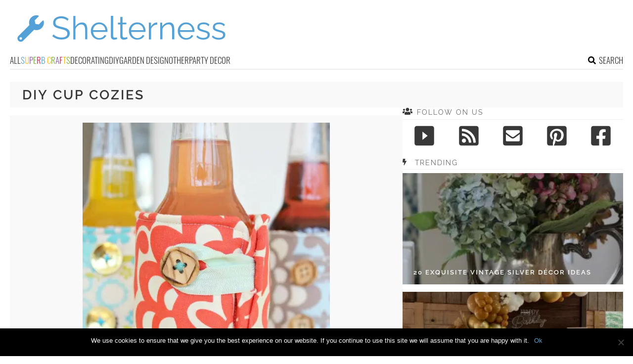

--- FILE ---
content_type: text/html; charset=UTF-8
request_url: https://www.shelterness.com/tag/diy-cup-cozies/
body_size: 13711
content:
<!DOCTYPE html>
<html lang="en-US">
<head>
<meta charset="UTF-8">
<meta name="viewport" content="width=device-width, initial-scale=1">

			<link rel='dns-prefetch' href='https://i.shelterness.com' />
			<script async src="https://pagead2.googlesyndication.com/pagead/js/adsbygoogle.js?client=ca-pub-7958472158675518" crossorigin="anonymous"></script>
			

<title>diy cup cozies Archives - Shelterness</title>
<link rel="preload" as="font" href="https://www.shelterness.com/wp-content/themes/space/fonts/raleway-v19-latin-300.woff2" crossorigin>
<link rel="preload" as="font" href="https://www.shelterness.com/wp-content/themes/space/fonts/raleway-v19-latin-regular.woff2" crossorigin>
<link rel="preload" as="font" href="https://www.shelterness.com/wp-content/themes/space/fonts/oswald-v36-latin-300.woff2" crossorigin>
<link rel="preload" as="font" href="https://www.shelterness.com/wp-content/themes/space/lib/font-awesome/fonts/fontawesome-webfont.woff2?v=4.7.0" crossorigin>
<link rel="profile" href="https://gmpg.org/xfn/11">
<link rel="pingback" href="https://www.shelterness.com/xmlrpc.php">
	<link rel="apple-touch-icon" sizes="180x180" href="/apple-touch-icon.png">
	<link rel="icon" type="image/png" href="/favicon-32x32.png" sizes="32x32">
	<link rel="icon" type="image/png" href="/favicon-16x16.png" sizes="16x16">
	<link rel="manifest" href="/manifest.json">
	<link rel="mask-icon" href="/safari-pinned-tab.svg" color="#5bbad5">
<link rel="alternate" type="application/rss+xml" title="Shelterness RSS Feed" href="https://www.shelterness.com/feed/" />
<link rel="preload" href="https://www.shelterness.com/wp-content/themes/space/fonts/raleway-v19-latin-300.woff2" as="font" type="font/woff2" crossorigin>
<link rel="preload" href="https://www.shelterness.com/wp-content/themes/space/fonts/raleway-v19-latin-regular.woff2" as="font" type="font/woff2" crossorigin>
<link rel="preload" href="https://www.shelterness.com/wp-content/themes/space/fonts/raleway-v19-latin-600.woff2" as="font" type="font/woff2" crossorigin>
<link rel="preload" href="https://www.shelterness.com/wp-content/themes/space/fonts/oswald-v36-latin-300.woff2" as="font" type="font/woff2" crossorigin>
<meta name='robots' content='noindex, follow' />
	<style>img:is([sizes="auto" i], [sizes^="auto," i]) { contain-intrinsic-size: 3000px 1500px }</style>
	
	<!-- This site is optimized with the Yoast SEO plugin v24.3 - https://yoast.com/wordpress/plugins/seo/ -->
	<meta property="og:locale" content="en_US" />
	<meta property="og:type" content="article" />
	<meta property="og:title" content="diy cup cozies Archives - Shelterness" />
	<meta property="og:url" content="https://www.shelterness.com/tag/diy-cup-cozies/" />
	<meta property="og:site_name" content="Shelterness" />
	<meta name="twitter:card" content="summary_large_image" />
	<script type="application/ld+json" class="yoast-schema-graph">{"@context":"https://schema.org","@graph":[{"@type":"CollectionPage","@id":"https://www.shelterness.com/tag/diy-cup-cozies/","url":"https://www.shelterness.com/tag/diy-cup-cozies/","name":"diy cup cozies Archives - Shelterness","isPartOf":{"@id":"https://www.shelterness.com/#website"},"breadcrumb":{"@id":"https://www.shelterness.com/tag/diy-cup-cozies/#breadcrumb"},"inLanguage":"en-US"},{"@type":"BreadcrumbList","@id":"https://www.shelterness.com/tag/diy-cup-cozies/#breadcrumb","itemListElement":[{"@type":"ListItem","position":1,"name":"Home","item":"https://www.shelterness.com/"},{"@type":"ListItem","position":2,"name":"diy cup cozies"}]},{"@type":"WebSite","@id":"https://www.shelterness.com/#website","url":"https://www.shelterness.com/","name":"Shelterness","description":"Cool interior design ideas, easy DIY projects, gardening tips and tricks.","potentialAction":[{"@type":"SearchAction","target":{"@type":"EntryPoint","urlTemplate":"https://www.shelterness.com/?s={search_term_string}"},"query-input":{"@type":"PropertyValueSpecification","valueRequired":true,"valueName":"search_term_string"}}],"inLanguage":"en-US"}]}</script>
	<!-- / Yoast SEO plugin. -->


<link rel='dns-prefetch' href='//www.shelterness.com' />
<link rel='dns-prefetch' href='//ajax.googleapis.com' />

<link rel='stylesheet' id='cookie-notice-front-css' href='https://www.shelterness.com/wp-content/plugins/cookie-notice/css/front.min.css?ver=2.5.5' type='text/css' media='all' />
<link rel='stylesheet' id='toplytics-css' href='https://www.shelterness.com/wp-content/plugins/toplytics/components/../resources/frontend/css/toplytics-public.css?ver=4.1' type='text/css' media='all' />
<link rel='stylesheet' id='orgseries-default-css-css' href='https://www.shelterness.com/wp-content/plugins/organize-series/orgSeries.css?ver=3b2a4d385a5abc075bec37ba19ce3d1b' type='text/css' media='all' />
<link rel='stylesheet' id='style-css' href='https://www.shelterness.com/wp-content/themes/space/style.css?ver=1755929410' type='text/css' media='all' />
<link rel='stylesheet' id='prefix-font-awesome-css' href='https://www.shelterness.com/wp-content/themes/space/lib/font-awesome/css/font-awesome.min.css?ver=3b2a4d385a5abc075bec37ba19ce3d1b' type='text/css' media='all' />
<script type="text/javascript" id="cookie-notice-front-js-before">
/* <![CDATA[ */
var cnArgs = {"ajaxUrl":"https:\/\/www.shelterness.com\/wp-admin\/admin-ajax.php","nonce":"5f0e1de319","hideEffect":"fade","position":"bottom","onScroll":false,"onScrollOffset":100,"onClick":false,"cookieName":"cookie_notice_accepted","cookieTime":2592000,"cookieTimeRejected":2592000,"globalCookie":false,"redirection":false,"cache":true,"revokeCookies":false,"revokeCookiesOpt":"automatic"};
/* ]]> */
</script>
<script type="text/javascript" src="https://www.shelterness.com/wp-content/plugins/cookie-notice/js/front.min.js?ver=2.5.5" id="cookie-notice-front-js" data-rocket-defer defer></script>
<script type="text/javascript" src="https://www.shelterness.com/wp-content/themes/space/js/media-titles-scripts.js?ver=3b2a4d385a5abc075bec37ba19ce3d1b" id="media-titles-scripts-js" data-rocket-defer defer></script>
<link rel="https://api.w.org/" href="https://www.shelterness.com/wp-json/" /><link rel="alternate" title="JSON" type="application/json" href="https://www.shelterness.com/wp-json/wp/v2/tags/2684" /><noscript><style>.lazyload[data-src]{display:none !important;}</style></noscript><style>.lazyload{background-image:none !important;}.lazyload:before{background-image:none !important;}</style><noscript><style id="rocket-lazyload-nojs-css">.rll-youtube-player, [data-lazy-src]{display:none !important;}</style></noscript></head>


<body class="archive tag tag-diy-cup-cozies tag-2684 blog-shelterness cookies-not-set desktop chrome">
	
<svg width="0" height="0" class="hidden">
	<symbol xmlns="http://www.w3.org/2000/svg" viewBox="0 0 448 512" id="angle-double-left">
    	<path d="M223.7 239l136-136c9.4-9.4 24.6-9.4 33.9 0l22.6 22.6c9.4 9.4 9.4 24.6 0 33.9L319.9 256l96.4 96.4c9.4 9.4 9.4 24.6 0 33.9L393.7 409c-9.4 9.4-24.6 9.4-33.9 0l-136-136c-9.5-9.4-9.5-24.6-.1-34zm-192 34l136 136c9.4 9.4 24.6 9.4 33.9 0l22.6-22.6c9.4-9.4 9.4-24.6 0-33.9L127.9 256l96.4-96.4c9.4-9.4 9.4-24.6 0-33.9L201.7 103c-9.4-9.4-24.6-9.4-33.9 0l-136 136c-9.5 9.4-9.5 24.6-.1 34z"></path>
	</symbol>
	<symbol xmlns="http://www.w3.org/2000/svg" viewBox="0 0 448 512" id="angle-double-right">
    	<path d="M224.3 273l-136 136c-9.4 9.4-24.6 9.4-33.9 0l-22.6-22.6c-9.4-9.4-9.4-24.6 0-33.9l96.4-96.4-96.4-96.4c-9.4-9.4-9.4-24.6 0-33.9L54.3 103c9.4-9.4 24.6-9.4 33.9 0l136 136c9.5 9.4 9.5 24.6.1 34zm192-34l-136-136c-9.4-9.4-24.6-9.4-33.9 0l-22.6 22.6c-9.4 9.4-9.4 24.6 0 33.9l96.4 96.4-96.4 96.4c-9.4 9.4-9.4 24.6 0 33.9l22.6 22.6c9.4 9.4 24.6 9.4 33.9 0l136-136c9.4-9.2 9.4-24.4 0-33.8z"></path>
	</symbol>
  <symbol xmlns="http://www.w3.org/2000/svg" viewBox="0 0 512 512" id="arrow-alt-circle-left">
    <path d="M8 256c0 137 111 248 248 248s248-111 248-248S393 8 256 8 8 119 8 256zm448 0c0 110.5-89.5 200-200 200S56 366.5 56 256 145.5 56 256 56s200 89.5 200 200zm-72-20v40c0 6.6-5.4 12-12 12H256v67c0 10.7-12.9 16-20.5 8.5l-99-99c-4.7-4.7-4.7-12.3 0-17l99-99c7.6-7.6 20.5-2.2 20.5 8.5v67h116c6.6 0 12 5.4 12 12z"></path>
  </symbol>
  <symbol xmlns="http://www.w3.org/2000/svg" viewBox="0 0 448 512" id="bars">
    <path d="M16 132h416c8.837 0 16-7.163 16-16V76c0-8.837-7.163-16-16-16H16C7.163 60 0 67.163 0 76v40c0 8.837 7.163 16 16 16zm0 160h416c8.837 0 16-7.163 16-16v-40c0-8.837-7.163-16-16-16H16c-8.837 0-16 7.163-16 16v40c0 8.837 7.163 16 16 16zm0 160h416c8.837 0 16-7.163 16-16v-40c0-8.837-7.163-16-16-16H16c-8.837 0-16 7.163-16 16v40c0 8.837 7.163 16 16 16z"></path>
  </symbol>
  <symbol xmlns="http://www.w3.org/2000/svg" viewBox="0 0 320 512" id="bolt">
    <path d="M296 160H180.6l42.6-129.8C227.2 15 215.7 0 200 0H56C44 0 33.8 8.9 32.2 20.8l-32 240C-1.7 275.2 9.5 288 24 288h118.7L96.6 482.5c-3.6 15.2 8 29.5 23.3 29.5 8.4 0 16.4-4.4 20.8-12l176-304c9.3-15.9-2.2-36-20.7-36z"></path>
  </symbol>
  <symbol xmlns="http://www.w3.org/2000/svg" viewBox="0 0 448 512" id="envelope-square">
    <path d="M400 32H48C21.49 32 0 53.49 0 80v352c0 26.51 21.49 48 48 48h352c26.51 0 48-21.49 48-48V80c0-26.51-21.49-48-48-48zM178.117 262.104C87.429 196.287 88.353 196.121 64 177.167V152c0-13.255 10.745-24 24-24h272c13.255 0 24 10.745 24 24v25.167c-24.371 18.969-23.434 19.124-114.117 84.938-10.5 7.655-31.392 26.12-45.883 25.894-14.503.218-35.367-18.227-45.883-25.895zM384 217.775V360c0 13.255-10.745 24-24 24H88c-13.255 0-24-10.745-24-24V217.775c13.958 10.794 33.329 25.236 95.303 70.214 14.162 10.341 37.975 32.145 64.694 32.01 26.887.134 51.037-22.041 64.72-32.025 61.958-44.965 81.325-59.406 95.283-70.199z"></path>
  </symbol>
  <symbol xmlns="http://www.w3.org/2000/svg" viewBox="0 0 352 512" id="times">
    <path d="M242.72 256l100.07-100.07c12.28-12.28 12.28-32.19 0-44.48l-22.24-22.24c-12.28-12.28-32.19-12.28-44.48 0L176 189.28 75.93 89.21c-12.28-12.28-32.19-12.28-44.48 0L9.21 111.45c-12.28 12.28-12.28 32.19 0 44.48L109.28 256 9.21 356.07c-12.28 12.28-12.28 32.19 0 44.48l22.24 22.24c12.28 12.28 32.2 12.28 44.48 0L176 322.72l100.07 100.07c12.28 12.28 32.2 12.28 44.48 0l22.24-22.24c12.28-12.28 12.28-32.19 0-44.48L242.72 256z"></path>
  </symbol>
  <symbol xmlns="http://www.w3.org/2000/svg" viewBox="0 0 448 512" id="facebook-square">
    <path d="M400 32H48A48 48 0 000 80v352a48 48 0 0048 48h137.25V327.69h-63V256h63v-54.64c0-62.15 37-96.48 93.67-96.48 27.14 0 55.52 4.84 55.52 4.84v61h-31.27c-30.81 0-40.42 19.12-40.42 38.73V256h68.78l-11 71.69h-57.78V480H400a48 48 0 0048-48V80a48 48 0 00-48-48z"></path>
  </symbol>
  <symbol xmlns="http://www.w3.org/2000/svg" viewBox="0 0 448 512" id="youtube-square">
 	<path d="M400 32H48A48 48 0 000 80v352a48 48 0 0048 48h352a48 48 0 0048-48V80a48 48 0 00-48-48z"/>
  	<path fill="#FFFFFF" d="M180 160l120 96-120 96V160z"/>
  </symbol>
  <symbol xmlns="http://www.w3.org/2000/svg" viewBox="0 0 448 512" id="rss-square">
    <path d="M400 32H48C21.49 32 0 53.49 0 80v352c0 26.51 21.49 48 48 48h352c26.51 0 48-21.49 48-48V80c0-26.51-21.49-48-48-48zM112 416c-26.51 0-48-21.49-48-48s21.49-48 48-48 48 21.49 48 48-21.49 48-48 48zm157.533 0h-34.335c-6.011 0-11.051-4.636-11.442-10.634-5.214-80.05-69.243-143.92-149.123-149.123-5.997-.39-10.633-5.431-10.633-11.441v-34.335c0-6.535 5.468-11.777 11.994-11.425 110.546 5.974 198.997 94.536 204.964 204.964.352 6.526-4.89 11.994-11.425 11.994zm103.027 0h-34.334c-6.161 0-11.175-4.882-11.427-11.038-5.598-136.535-115.204-246.161-251.76-251.76C68.882 152.949 64 147.935 64 141.774V107.44c0-6.454 5.338-11.664 11.787-11.432 167.83 6.025 302.21 141.191 308.205 308.205.232 6.449-4.978 11.787-11.432 11.787z"></path>
  </symbol>
  <symbol xmlns="http://www.w3.org/2000/svg" viewBox="0 0 448 512" id="pinterest-square">
    <path d="M448 80v352c0 26.5-21.5 48-48 48H154.4c9.8-16.4 22.4-40 27.4-59.3 3-11.5 15.3-58.4 15.3-58.4 8 15.3 31.4 28.2 56.3 28.2 74.1 0 127.4-68.1 127.4-152.7 0-81.1-66.2-141.8-151.4-141.8-106 0-162.2 71.1-162.2 148.6 0 36 19.2 80.8 49.8 95.1 4.7 2.2 7.1 1.2 8.2-3.3.8-3.4 5-20.1 6.8-27.8.6-2.5.3-4.6-1.7-7-10.1-12.3-18.3-34.9-18.3-56 0-54.2 41-106.6 110.9-106.6 60.3 0 102.6 41.1 102.6 99.9 0 66.4-33.5 112.4-77.2 112.4-24.1 0-42.1-19.9-36.4-44.4 6.9-29.2 20.3-60.7 20.3-81.8 0-53-75.5-45.7-75.5 25 0 21.7 7.3 36.5 7.3 36.5-31.4 132.8-36.1 134.5-29.6 192.6l2.2.8H48c-26.5 0-48-21.5-48-48V80c0-26.5 21.5-48 48-48h352c26.5 0 48 21.5 48 48z"></path>
  </symbol>
  <symbol xmlns="http://www.w3.org/2000/svg" viewBox="0 0 512 512" id="search">
    <path d="M505 442.7L405.3 343c-4.5-4.5-10.6-7-17-7H372c27.6-35.3 44-79.7 44-128C416 93.1 322.9 0 208 0S0 93.1 0 208s93.1 208 208 208c48.3 0 92.7-16.4 128-44v16.3c0 6.4 2.5 12.5 7 17l99.7 99.7c9.4 9.4 24.6 9.4 33.9 0l28.3-28.3c9.4-9.4 9.4-24.6.1-34zM208 336c-70.7 0-128-57.2-128-128 0-70.7 57.2-128 128-128 70.7 0 128 57.2 128 128 0 70.7-57.2 128-128 128z"></path>
  </symbol>
  <symbol xmlns="http://www.w3.org/2000/svg" viewBox="0 0 640 512" id="users">
    <path d="M96 224c35.3 0 64-28.7 64-64s-28.7-64-64-64-64 28.7-64 64 28.7 64 64 64zm448 0c35.3 0 64-28.7 64-64s-28.7-64-64-64-64 28.7-64 64 28.7 64 64 64zm32 32h-64c-17.6 0-33.5 7.1-45.1 18.6 40.3 22.1 68.9 62 75.1 109.4h66c17.7 0 32-14.3 32-32v-32c0-35.3-28.7-64-64-64zm-256 0c61.9 0 112-50.1 112-112S381.9 32 320 32 208 82.1 208 144s50.1 112 112 112zm76.8 32h-8.3c-20.8 10-43.9 16-68.5 16s-47.6-6-68.5-16h-8.3C179.6 288 128 339.6 128 403.2V432c0 26.5 21.5 48 48 48h288c26.5 0 48-21.5 48-48v-28.8c0-63.6-51.6-115.2-115.2-115.2zm-223.7-13.4C161.5 263.1 145.6 256 128 256H64c-35.3 0-64 28.7-64 64v32c0 17.7 14.3 32 32 32h65.9c6.3-47.4 34.9-87.3 75.2-109.4z"></path>
  </symbol>
  <symbol xmlns="http://www.w3.org/2000/svg" viewBox="0 0 320 512" id="angle-double-down">
    <path d="M143 256.3L7 120.3c-9.4-9.4-9.4-24.6 0-33.9l22.6-22.6c9.4-9.4 24.6-9.4 33.9 0l96.4 96.4 96.4-96.4c9.4-9.4 24.6-9.4 33.9 0L313 86.3c9.4 9.4 9.4 24.6 0 33.9l-136 136c-9.4 9.5-24.6 9.5-34 .1zm34 192l136-136c9.4-9.4 9.4-24.6 0-33.9l-22.6-22.6c-9.4-9.4-24.6-9.4-33.9 0L160 352.1l-96.4-96.4c-9.4-9.4-24.6-9.4-33.9 0L7 278.3c-9.4 9.4-9.4 24.6 0 33.9l136 136c9.4 9.5 24.6 9.5 34 .1z"></path>
  </symbol>
  <symbol xmlns="http://www.w3.org/2000/svg" viewBox="0 0 320 512" id="angle-double-up">
    <path d="M177 255.7l136 136c9.4 9.4 9.4 24.6 0 33.9l-22.6 22.6c-9.4 9.4-24.6 9.4-33.9 0L160 351.9l-96.4 96.4c-9.4 9.4-24.6 9.4-33.9 0L7 425.7c-9.4-9.4-9.4-24.6 0-33.9l136-136c9.4-9.5 24.6-9.5 34-.1zm-34-192L7 199.7c-9.4 9.4-9.4 24.6 0 33.9l22.6 22.6c9.4 9.4 24.6 9.4 33.9 0l96.4-96.4 96.4 96.4c9.4 9.4 24.6 9.4 33.9 0l22.6-22.6c9.4-9.4 9.4-24.6 0-33.9l-136-136c-9.2-9.4-24.4-9.4-33.8 0z"></path>
  </symbol>
  <symbol xmlns="http://www.w3.org/2000/svg" viewBox="0 0 256 512" id="angle-left">
    <path d="M31.7 239l136-136c9.4-9.4 24.6-9.4 33.9 0l22.6 22.6c9.4 9.4 9.4 24.6 0 33.9L127.9 256l96.4 96.4c9.4 9.4 9.4 24.6 0 33.9L201.7 409c-9.4 9.4-24.6 9.4-33.9 0l-136-136c-9.5-9.4-9.5-24.6-.1-34z"></path>
  </symbol>
  <symbol xmlns="http://www.w3.org/2000/svg" viewBox="0 0 256 512" id="angle-right">
    <path d="M224.3 273l-136 136c-9.4 9.4-24.6 9.4-33.9 0l-22.6-22.6c-9.4-9.4-9.4-24.6 0-33.9l96.4-96.4-96.4-96.4c-9.4-9.4-9.4-24.6 0-33.9L54.3 103c9.4-9.4 24.6-9.4 33.9 0l136 136c9.5 9.4 9.5 24.6.1 34z"></path>
  </symbol>
</svg>

	<svg xmlns="http://www.w3.org/2000/svg" style="display:none">
		<symbol id="logo" viewBox="0 0 488 81.1">
			<g>
				<path fill="#54A1D7" d="M118.3,20.9c-0.8-0.9-1.6-1.6-2.6-2.3c-1-0.7-2.1-1.3-3.4-1.8c-1.3-0.5-2.6-0.9-4-1.2
					c-1.4-0.3-2.9-0.5-4.6-0.5c-4.7,0-8.1,0.9-10.3,2.7s-3.3,4.2-3.3,7.3c0,2.1,0.5,3.8,1.5,5c1,1.2,2.6,2.2,4.9,2.9
					c2.2,0.8,5,1.5,8.4,2.3c3.8,0.8,7.1,1.8,9.9,2.9c2.8,1.1,4.9,2.6,6.4,4.5c1.5,1.9,2.3,4.4,2.3,7.6c0,2.5-0.5,4.6-1.4,6.4
					c-1,1.8-2.3,3.3-4,4.5c-1.7,1.2-3.7,2.1-6.1,2.7c-2.4,0.6-4.9,0.9-7.8,0.9c-2.8,0-5.4-0.3-7.9-0.9c-2.5-0.6-4.9-1.4-7.2-2.6
					c-2.3-1.1-4.4-2.6-6.3-4.3l2.6-4.3c1,1,2.1,1.9,3.4,2.8c1.3,0.9,2.8,1.7,4.4,2.4c1.6,0.7,3.4,1.2,5.3,1.6c1.9,0.4,3.8,0.6,5.8,0.6
					c4.3,0,7.6-0.8,10-2.3c2.4-1.6,3.6-3.9,3.6-6.9c0-2.2-0.6-4-1.8-5.3c-1.2-1.3-3-2.4-5.4-3.3c-2.4-0.9-5.4-1.7-8.9-2.5
					c-3.7-0.9-6.9-1.8-9.4-2.9c-2.6-1.1-4.5-2.4-5.8-4.2s-1.9-4-1.9-6.9c0-3.3,0.8-6.1,2.4-8.4c1.6-2.3,3.9-4,6.7-5.2
					c2.9-1.2,6.1-1.8,9.9-1.8c2.4,0,4.6,0.2,6.6,0.7c2,0.5,3.9,1.2,5.6,2.1s3.3,2,4.9,3.4L118.3,20.9z"/>
				<path fill="#54A1D7" d="M164.7,64.4h-5.1V42.6c0-4.4-0.8-7.7-2.3-9.9c-1.6-2.2-3.8-3.3-6.7-3.3c-1.9,0-3.8,0.5-5.7,1.5
					c-1.9,1-3.5,2.3-5,4s-2.4,3.6-3,5.7v23.9h-5.1v-55h5.1v24.8c1.6-2.9,3.7-5.2,6.5-6.9c2.8-1.7,5.8-2.6,8.9-2.6
					c2.3,0,4.2,0.4,5.8,1.2c1.6,0.8,2.9,2,3.8,3.5s1.7,3.3,2.1,5.3c0.5,2,0.7,4.3,0.7,6.8V64.4z"/>
				<path fill="#54A1D7" d="M192.5,65.1c-2.8,0-5.4-0.5-7.8-1.6s-4.5-2.5-6.2-4.4c-1.8-1.9-3.1-4-4.1-6.5s-1.5-5.1-1.5-7.9
					c0-3.6,0.8-7,2.5-10c1.7-3,4-5.5,7-7.3c3-1.8,6.3-2.7,10.1-2.7c3.9,0,7.2,0.9,10.1,2.8c2.9,1.8,5.2,4.3,6.8,7.3
					c1.7,3,2.5,6.3,2.5,9.9c0,0.4,0,0.8,0,1.2s0,0.7-0.1,0.9h-33.6c0.3,2.8,1,5.3,2.4,7.5c1.3,2.2,3.1,3.9,5.2,5.2
					c2.1,1.3,4.5,1.9,7,1.9c2.6,0,5-0.7,7.3-2c2.3-1.3,3.9-3,4.8-5.1l4.4,1.2c-0.8,1.9-2,3.5-3.7,5c-1.7,1.5-3.6,2.7-5.8,3.5
					C197.5,64.7,195.1,65.1,192.5,65.1z M178.1,43h29c-0.2-2.8-1-5.3-2.3-7.4c-1.3-2.1-3.1-3.8-5.2-5c-2.1-1.2-4.5-1.8-7-1.8
					c-2.6,0-4.9,0.6-7,1.8s-3.8,2.9-5.2,5.1C179,37.7,178.3,40.2,178.1,43z"/>
				<path fill="#54A1D7" d="M220,9.4h5.1v46.3c0,2,0.4,3.3,1.1,3.9c0.7,0.6,1.6,0.9,2.6,0.9c0.9,0,1.8-0.1,2.7-0.3
					c0.9-0.2,1.7-0.4,2.3-0.6l0.9,4.1c-1,0.4-2.1,0.7-3.5,1c-1.4,0.3-2.6,0.4-3.6,0.4c-2.3,0-4.2-0.7-5.5-2c-1.4-1.4-2.1-3.2-2.1-5.6
					V9.4z"/>
				<path fill="#54A1D7" d="M259.1,62.8c-0.4,0.2-1,0.4-1.9,0.8c-0.9,0.4-1.9,0.8-3.1,1.1c-1.2,0.3-2.5,0.5-3.9,0.5
					c-1.5,0-2.8-0.3-4.1-0.8c-1.3-0.6-2.3-1.4-3-2.5s-1.1-2.5-1.1-4.2V29.4h-5.4v-4.1h5.4V12h5.1v13.2h9v4.1h-9v26.8
					c0.1,1.4,0.6,2.5,1.5,3.2c0.9,0.7,2,1.1,3.2,1.1c1.4,0,2.7-0.2,3.8-0.7c1.2-0.5,1.9-0.8,2.1-1L259.1,62.8z"/>
				<path fill="#54A1D7" d="M281.7,65.1c-2.8,0-5.4-0.5-7.8-1.6s-4.5-2.5-6.2-4.4c-1.8-1.9-3.1-4-4.1-6.5s-1.5-5.1-1.5-7.9
					c0-3.6,0.8-7,2.5-10c1.7-3,4-5.5,7-7.3c3-1.8,6.3-2.7,10.1-2.7c3.9,0,7.2,0.9,10.1,2.8c2.9,1.8,5.2,4.3,6.8,7.3
					c1.7,3,2.5,6.3,2.5,9.9c0,0.4,0,0.8,0,1.2s0,0.7-0.1,0.9h-33.6c0.3,2.8,1,5.3,2.4,7.5c1.3,2.2,3.1,3.9,5.2,5.2
					c2.1,1.3,4.5,1.9,7,1.9c2.6,0,5-0.7,7.3-2c2.3-1.3,3.9-3,4.8-5.1l4.4,1.2c-0.8,1.9-2,3.5-3.7,5c-1.7,1.5-3.6,2.7-5.8,3.5
					C286.7,64.7,284.3,65.1,281.7,65.1z M267.3,43h29c-0.2-2.8-1-5.3-2.3-7.4c-1.3-2.1-3.1-3.8-5.2-5c-2.1-1.2-4.5-1.8-7-1.8
					c-2.6,0-4.9,0.6-7,1.8s-3.8,2.9-5.2,5.1C268.3,37.7,267.5,40.2,267.3,43z"/>
				<path fill="#54A1D7" d="M328.6,29.7c-3.4,0.1-6.4,1.1-9,2.9c-2.6,1.8-4.4,4.3-5.5,7.5v24.4H309V25.3h4.8v9.3
					c1.4-2.8,3.1-5,5.4-6.7c2.2-1.7,4.6-2.7,7.1-2.9c0.5,0,0.9-0.1,1.3-0.1s0.7,0,0.9,0.1V29.7z"/>
				<path fill="#54A1D7" d="M368.4,64.4h-5.1V42.6c0-4.6-0.7-7.9-2-10.1s-3.5-3.2-6.4-3.2c-2,0-4,0.5-5.9,1.5c-2,1-3.7,2.3-5.2,4
					c-1.5,1.7-2.5,3.6-3.2,5.7v23.9h-5.1V25.3h4.7v8.9c1.1-1.9,2.4-3.6,4.1-5c1.7-1.4,3.6-2.5,5.8-3.3c2.2-0.8,4.4-1.2,6.7-1.2
					c2.2,0,4,0.4,5.5,1.2c1.5,0.8,2.7,1.9,3.6,3.4s1.6,3.2,2,5.3c0.4,2.1,0.6,4.4,0.6,6.9V64.4z"/>
				<path fill="#54A1D7" d="M396.2,65.1c-2.8,0-5.4-0.5-7.8-1.6s-4.5-2.5-6.2-4.4c-1.8-1.9-3.1-4-4.1-6.5s-1.5-5.1-1.5-7.9
					c0-3.6,0.8-7,2.5-10c1.7-3,4-5.5,7-7.3c3-1.8,6.3-2.7,10.1-2.7c3.9,0,7.2,0.9,10.1,2.8c2.9,1.8,5.2,4.3,6.8,7.3
					c1.7,3,2.5,6.3,2.5,9.9c0,0.4,0,0.8,0,1.2s0,0.7-0.1,0.9h-33.6c0.3,2.8,1,5.3,2.4,7.5c1.3,2.2,3.1,3.9,5.2,5.2
					c2.1,1.3,4.5,1.9,7,1.9c2.6,0,5-0.7,7.3-2c2.3-1.3,3.9-3,4.8-5.1l4.4,1.2c-0.8,1.9-2,3.5-3.7,5s-3.6,2.7-5.8,3.5
					C401.2,64.7,398.8,65.1,396.2,65.1z M381.8,43h29c-0.2-2.8-1-5.3-2.3-7.4c-1.3-2.1-3.1-3.8-5.2-5c-2.1-1.2-4.5-1.8-7-1.8
					c-2.6,0-4.9,0.6-7,1.8s-3.8,2.9-5.2,5.1C382.7,37.7,382,40.2,381.8,43z"/>
				<path fill="#54A1D7" d="M436.4,65.1c-3.2,0-6.2-0.5-9-1.6c-2.8-1.1-5.1-2.7-7.2-4.8l2.1-3.6c2.2,2.1,4.4,3.6,6.7,4.5
					c2.2,0.9,4.6,1.4,7.1,1.4c3.1,0,5.5-0.6,7.5-1.8c1.9-1.2,2.9-3,2.9-5.3c0-1.5-0.5-2.7-1.4-3.6c-0.9-0.8-2.3-1.5-4-2
					c-1.7-0.5-3.8-1.1-6.2-1.7c-2.7-0.7-5-1.5-6.8-2.4c-1.8-0.8-3.2-1.9-4.1-3.1c-0.9-1.3-1.4-2.9-1.4-5c0-2.5,0.6-4.7,1.9-6.3
					c1.3-1.7,3-2.9,5.3-3.8c2.2-0.9,4.7-1.3,7.5-1.3c3,0,5.7,0.5,8,1.4c2.3,1,4.2,2.3,5.6,4l-2.5,3.5c-1.4-1.6-3.1-2.8-5-3.6
					c-1.9-0.8-4.1-1.2-6.4-1.2c-1.6,0-3.1,0.2-4.6,0.6c-1.5,0.4-2.6,1.1-3.6,2.1c-0.9,1-1.4,2.3-1.4,4c0,1.4,0.4,2.5,1.1,3.3
					c0.7,0.8,1.8,1.4,3.2,1.9c1.4,0.5,3.1,1.1,5.2,1.7c3,0.8,5.5,1.6,7.8,2.4c2.2,0.8,3.9,1.9,5.1,3.2c1.2,1.3,1.8,3.1,1.8,5.5
					c0,3.6-1.4,6.5-4.1,8.5C444.5,64.1,440.9,65.1,436.4,65.1z"/>
				<path fill="#54A1D7" d="M472.7,65.1c-3.2,0-6.2-0.5-9-1.6c-2.8-1.1-5.1-2.7-7.2-4.8l2.1-3.6c2.2,2.1,4.4,3.6,6.7,4.5
					c2.2,0.9,4.6,1.4,7.1,1.4c3.1,0,5.5-0.6,7.5-1.8c1.9-1.2,2.9-3,2.9-5.3c0-1.5-0.5-2.7-1.4-3.6c-0.9-0.8-2.3-1.5-4-2
					c-1.7-0.5-3.8-1.1-6.2-1.7c-2.7-0.7-5-1.5-6.8-2.4c-1.8-0.8-3.2-1.9-4.1-3.1c-0.9-1.3-1.4-2.9-1.4-5c0-2.5,0.6-4.7,1.9-6.3
					c1.3-1.7,3-2.9,5.3-3.8c2.2-0.9,4.7-1.3,7.5-1.3c3,0,5.7,0.5,8,1.4c2.3,1,4.2,2.3,5.6,4l-2.5,3.5c-1.4-1.6-3.1-2.8-5-3.6
					c-1.9-0.8-4.1-1.2-6.4-1.2c-1.6,0-3.1,0.2-4.6,0.6c-1.5,0.4-2.6,1.1-3.6,2.1c-0.9,1-1.4,2.3-1.4,4c0,1.4,0.4,2.5,1.1,3.3
					c0.7,0.8,1.8,1.4,3.2,1.9c1.4,0.5,3.1,1.1,5.2,1.7c3,0.8,5.5,1.6,7.8,2.4c2.2,0.8,3.9,1.9,5.1,3.2c1.2,1.3,1.8,3.1,1.8,5.5
					c0,3.6-1.4,6.5-4.1,8.5C480.9,64.1,477.2,65.1,472.7,65.1z"/>
			</g>
			<path fill="#54A1D7" d="M62.5,21.2c-0.3-1.1-1.6-1.5-2.4-0.7l-9,9l-8.2-1.4l-1.4-8.2l9-9c0.8-0.8,0.4-2.2-0.7-2.4
				C44,7,37.7,8.6,33.2,13.1c-4.8,4.8-6.1,11.8-4.1,17.8L3.3,56.7c-3,3-3,7.9,0,11s7.9,3,11,0L40,41.9c6.1,2,13,0.7,17.8-4.1
				C62.4,33.2,63.9,26.9,62.5,21.2z M8.8,65.1c-1.6,0-2.9-1.3-2.9-2.9c0-1.6,1.3-2.9,2.9-2.9s2.9,1.3,2.9,2.9
				C11.7,63.8,10.4,65.1,8.8,65.1z"/>
		</symbol>
	</svg>

<div id="page">	
	
	<header id="masthead" class="site-header" role="banner">
		<div class="site-header-inner">		
			<div class="site-header-moving">
				<a href="javascript:;" class="menu-toggle" aria-label="Toggle menu"><svg class="icon"><use xlink:href="#bars" class="bars"></use></svg></a>		
			
				<div class="site-branding">					
					<div class="site-title-svg"><a href="https://www.shelterness.com/" rel="home" title="Cool interior design ideas, easy DIY projects, gardening tips and tricks.">
						<svg class="site-logo"><use xmlns:xlink="http://www.w3.org/1999/xlink" xlink:href="#logo"></use></svg>
					</a></div>				
				</div>		
				
				<a href="javascript:;" class="mob-search" aria-label="Search the site"><svg class="icon"><use xlink:href="#search" class="search"></use></svg></a>
			</div>
			<div class="search-holder">
			<div class="close-btn">
				<a href="javascript:;"><svg class="icon"><use xlink:href="#times"></use></svg></a>
			</div>						
			<div class="search-form-holder">
				<form role="search" method="get" id="searchform" class="search-form" action="/">
					<input class="search-field" type="search" value="" placeholder="Type to search for ideas..." name="s" id="s" />
					<a class="search-submit-button" href="javascript:;"><svg class="icon"><use xlink:href="#search" class="search"></use></svg></a>
					<input type="submit" class="search-submit" value="Search"></input>
				</form>		
					<div class="search-info">BEGIN TYPING YOUR SEARCH ABOVE AND PRESS RETURN TO SEARCH. PRESS ESC TO CANCEL</div>
				</div>
			</div>	

					</div>
		<nav id="site-navigation" class="main-navigation" role="navigation">
			<ul>
				<li><a href="https://www.shelterness.com/">All</a></li>
				<li class="cat-item cat-item-5222"><a href="https://www.shelterness.com/category/other/superb-crafts/" title="Here are our best crafts for kids and adults."><span class="cblue">S</span><span class="cyellow">U</span><span class="cpurple">P</span><span class="cgreen">E</span><span class="cred">R</span><span class="cblue">B</span> <span class="cyellow">C</span><span class="cgreen">R</span><span class="cpurple">A</span><span class="cred">F</span><span class="cyellow">T</span><span class="cgreen">S</span></a></li>					<li class="cat-item cat-item-4"><a href="https://www.shelterness.com/category/decorating/">Decorating</a>
<ul class='children'>
	<li class="cat-item cat-item-318"><a href="https://www.shelterness.com/category/decorating/bathrooms/">Bathrooms</a>
</li>
	<li class="cat-item cat-item-685"><a href="https://www.shelterness.com/category/decorating/bedrooms/">Bedrooms</a>
</li>
	<li class="cat-item cat-item-480"><a href="https://www.shelterness.com/category/decorating/dining-rooms/">Dining rooms</a>
</li>
	<li class="cat-item cat-item-570"><a href="https://www.shelterness.com/category/decorating/hallways-entrances/">Hallways &amp; Entrances</a>
</li>
	<li class="cat-item cat-item-158"><a href="https://www.shelterness.com/category/decorating/holidays/">Holidays</a>
</li>
	<li class="cat-item cat-item-699"><a href="https://www.shelterness.com/category/decorating/home-offices/">Home offices</a>
</li>
	<li class="cat-item cat-item-655"><a href="https://www.shelterness.com/category/decorating/kids-rooms/">Kids rooms</a>
</li>
	<li class="cat-item cat-item-1110"><a href="https://www.shelterness.com/category/decorating/kitchens-decorating/">Kitchens</a>
</li>
	<li class="cat-item cat-item-450"><a href="https://www.shelterness.com/category/decorating/living-rooms/">Living rooms</a>
</li>
	<li class="cat-item cat-item-548"><a href="https://www.shelterness.com/category/decorating/outdoor-areas/">Outdoor areas</a>
</li>
</ul>
</li>
	<li class="cat-item cat-item-5"><a href="https://www.shelterness.com/category/diy/">DIY</a>
<ul class='children'>
	<li class="cat-item cat-item-812"><a href="https://www.shelterness.com/category/diy/accessories-diy/">DIY Accessories</a>
</li>
	<li class="cat-item cat-item-211"><a href="https://www.shelterness.com/category/diy/diy-clocks/">DIY Clocks</a>
</li>
	<li class="cat-item cat-item-2978"><a href="https://www.shelterness.com/category/diy/cosmetics-diy/">DIY Cosmetics</a>
</li>
	<li class="cat-item cat-item-106"><a href="https://www.shelterness.com/category/diy/decorations/">DIY Decorations</a>
</li>
	<li class="cat-item cat-item-30"><a href="https://www.shelterness.com/category/diy/diy-furniture/">DIY Furniture</a>
</li>
	<li class="cat-item cat-item-3602"><a href="https://www.shelterness.com/category/diy/diy-kids-projects/">DIY Kids Projects</a>
</li>
	<li class="cat-item cat-item-1615"><a href="https://www.shelterness.com/category/diy/outdoor-projects/">DIY Outdoor Projects</a>
</li>
	<li class="cat-item cat-item-2974"><a href="https://www.shelterness.com/category/diy/pet-friendly-ideas-diy/">DIY Pet-friendly Ideas</a>
</li>
	<li class="cat-item cat-item-57"><a href="https://www.shelterness.com/category/diy/diy-pots-vases/">DIY Pots &amp; Vases</a>
</li>
	<li class="cat-item cat-item-16"><a href="https://www.shelterness.com/category/diy/diy-tableware/">DIY Tableware</a>
</li>
	<li class="cat-item cat-item-2979"><a href="https://www.shelterness.com/category/diy/diy-things-to-wear/">DIY Things To Wear</a>
</li>
	<li class="cat-item cat-item-50"><a href="https://www.shelterness.com/category/diy/how-to/">How To</a>
</li>
</ul>
</li>
	<li class="cat-item cat-item-6280"><a href="https://www.shelterness.com/category/garden-designs/">Garden Design</a>
</li>
	<li class="cat-item cat-item-1"><a href="https://www.shelterness.com/category/other/">Other</a>
<ul class='children'>
	<li class="cat-item cat-item-2361"><a href="https://www.shelterness.com/category/other/best-of-shelterness/">Best of Shelterness</a>
</li>
	<li class="cat-item cat-item-403"><a href="https://www.shelterness.com/category/other/best-of-the-month/">Best of the Month</a>
</li>
	<li class="cat-item cat-item-935"><a href="https://www.shelterness.com/category/other/organizing/">Organizing</a>
</li>
	<li class="cat-item cat-item-5222"><a href="https://www.shelterness.com/category/other/superb-crafts/">SUPERB CRAFTS</a>
</li>
</ul>
</li>
	<li class="cat-item cat-item-6308"><a href="https://www.shelterness.com/category/party-decor/">Party Decor</a>
</li>
				<li class="nav-search"><a href="javascript:;"><svg class="icon"><use xlink:href="#search"></use></svg> SEARCH</a></li>
			</ul>				
		
		</nav><!-- #site-navigation -->

	</header><!-- #masthead -->		

	<div class="below-header"></div>
	
	
	
		

	<div id="content" class="site-content ">	
			<header class="page-header">
				<h1 class="page-title">
					diy cup cozies				</h1>
								
							</header><!-- .page-header -->


	<section id="primary" class="content-area">
		<main id="main" class="site-main" role="main">
						
				
	<article id="post-29522" class="post-29522 post type-post status-publish format-standard hentry category-diy category-accessories-diy tag-cup-cozy tag-mug-cozy tag-cool-accessories tag-diy-accessories tag-handmade-accessories tag-accessories-2 tag-cup-cozies tag-diy-cup-cozies tag-mug-accessories">
	
		<div class="entry-content">
			<div class='entry-first-image'>
				<a title='DIY Beer Cozies For Parties Or Barbeques' href='https://www.shelterness.com/diy-beer-cozies-for-parties-or-barbeques/'><img  alt='DIY Beer Cozies For Parties Or Barbeques' src="data:image/svg+xml,%3Csvg%20xmlns='http://www.w3.org/2000/svg'%20viewBox='0%200%20500%20750'%3E%3C/svg%3E" width='500' height='750' data-lazy-src="https://i.shelterness.com/diy-beer-cozies-for-parties-and-barbeques-1-500x750.jpg"/><noscript><img  alt='DIY Beer Cozies For Parties Or Barbeques' src='https://i.shelterness.com/diy-beer-cozies-for-parties-and-barbeques-1-500x750.jpg' width='500' height='750'/></noscript></a>										<header class="mobile-post-header">				
							<h2><a href="https://www.shelterness.com/diy-beer-cozies-for-parties-or-barbeques/" rel="bookmark">DIY Beer Cozies For Parties Or Barbeques</a></h2>						</header>
							</div>
	
			<div class='entry-excerpt'>
					<div class="entry-header">
													<div class="entry-meta">
														<span class="cat-links">
								<a href="https://www.shelterness.com/category/diy/" rel="category tag">DIY</a> <a href="https://www.shelterness.com/category/diy/accessories-diy/" rel="category tag">DIY Accessories</a>							</span>
							</div>
																		<h2 class="entry-title"><a href="https://www.shelterness.com/diy-beer-cozies-for-parties-or-barbeques/" rel="bookmark">DIY Beer Cozies For Parties Or Barbeques</a></h2>			
				</div>
				<div class="entry-text">
					These funny DIY cozies would be great for a party or a barbeque, so prepare 2 pieces of fabric cut to 4.5″ x 11.5″, 2 pieces of batting also cut to 4.5″ x 11.5″, 1 piece of Insul-Bright cut to 4.5″ x 11.5″, 2 large buttons, 2 pieces of elastic cut to about 4″ each...&nbsp;
					<div class='entry-more-images'><a href="https://www.shelterness.com/diy-beer-cozies-for-parties-or-barbeques/">>> >></a></div>
				</div> 

				<div class="entry-footer">
								
						<div class="entry-author">
							<div class="entry-time">Published on: <time datetime='2014-05-07'>07 May, 2014</time></div>
							<div>
								<a href="https://www.shelterness.com/author/kate/">
									Kate								</a>
							</div>
						</div>
									</div>
			</div>
		</div><!-- .entry-content -->
	</article>

	
			
				
	<article id="post-28781" class="post-28781 post type-post status-publish format-standard hentry category-diy category-accessories-diy tag-cup-cozy tag-cool-accessories tag-diy-accessories tag-handmade-accessories tag-accessories-2 tag-cup-cozies tag-diy-cup-cozies">
	
		<div class="entry-content">
			<div class='entry-first-image'>
				<a title='Easy DIY Cup Cozy Of An Old Tee' href='https://www.shelterness.com/easy-diy-cup-cozy-of-an-old-tee/'><img  alt='Easy DIY Cup Cozy Of An Old Tee' src="data:image/svg+xml,%3Csvg%20xmlns='http://www.w3.org/2000/svg'%20viewBox='0%200%20500%20377'%3E%3C/svg%3E" width='500' height='377' data-lazy-src="https://i.shelterness.com/diy-cup-cozy-of-an-old-tee-1-500x377.jpg"/><noscript><img  alt='Easy DIY Cup Cozy Of An Old Tee' src='https://i.shelterness.com/diy-cup-cozy-of-an-old-tee-1-500x377.jpg' width='500' height='377'/></noscript></a>										<header class="mobile-post-header">				
							<h2><a href="https://www.shelterness.com/easy-diy-cup-cozy-of-an-old-tee/" rel="bookmark">Easy DIY Cup Cozy Of An Old Tee</a></h2>						</header>
							</div>
	
			<div class='entry-excerpt'>
					<div class="entry-header">
													<div class="entry-meta">
														<span class="cat-links">
								<a href="https://www.shelterness.com/category/diy/" rel="category tag">DIY</a> <a href="https://www.shelterness.com/category/diy/accessories-diy/" rel="category tag">DIY Accessories</a>							</span>
							</div>
																		<h2 class="entry-title"><a href="https://www.shelterness.com/easy-diy-cup-cozy-of-an-old-tee/" rel="bookmark">Easy DIY Cup Cozy Of An Old Tee</a></h2>			
				</div>
				<div class="entry-text">
					Like hot drinks? Don’t want to burn your fingers? Let’s make this cup cozy of an old tee – you needn’t any knitting skills. The supplies are old t-shirts, fabric glue, tiny elastics, painter&#8217;s tape, scissors. Begin cutting your t-shirt width-wise. Make sure to cut off the ends of the t-shirt strips as well. Grab...&nbsp;
					<div class='entry-more-images'><a href="https://www.shelterness.com/easy-diy-cup-cozy-of-an-old-tee/">>> >></a></div>
				</div> 

				<div class="entry-footer">
								
						<div class="entry-author">
							<div class="entry-time">Published on: <time datetime='2014-03-21'>21 March, 2014</time></div>
							<div>
								<a href="https://www.shelterness.com/author/kate/">
									Kate								</a>
							</div>
						</div>
									</div>
			</div>
		</div><!-- .entry-content -->
	</article>

	
			
				
	<article id="post-25268" class="post-25268 post type-post status-publish format-standard hentry category-accessories-diy tag-diy-cup-cozies tag-diy-stitched-cozies tag-stitched-cozies tag-cup-cozy tag-holders tag-diy-knitted-cozies tag-cup-cozies">
	
		<div class="entry-content">
			<div class='entry-first-image'>
				<a title='DIY Coffee Holder To Personalize Your Cup' href='https://www.shelterness.com/diy-coffee-holder-to-personalize-your-cup/'><img  alt='DIY Coffee Holder To Personalize Your Cup' src="data:image/svg+xml,%3Csvg%20xmlns='http://www.w3.org/2000/svg'%20viewBox='0%200%20500%20574'%3E%3C/svg%3E" width='500' height='574' data-lazy-src="https://i.shelterness.com/diy-coffee-holder-to-personalize-your-cup-1-500x574.png"/><noscript><img  alt='DIY Coffee Holder To Personalize Your Cup' src='https://i.shelterness.com/diy-coffee-holder-to-personalize-your-cup-1-500x574.png' width='500' height='574'/></noscript></a>										<header class="mobile-post-header">				
							<h2><a href="https://www.shelterness.com/diy-coffee-holder-to-personalize-your-cup/" rel="bookmark">DIY Coffee Holder To Personalize Your Cup</a></h2>						</header>
							</div>
	
			<div class='entry-excerpt'>
					<div class="entry-header">
													<div class="entry-meta">
														<span class="cat-links">
								<a href="https://www.shelterness.com/category/diy/accessories-diy/" rel="category tag">DIY Accessories</a>							</span>
							</div>
																		<h2 class="entry-title"><a href="https://www.shelterness.com/diy-coffee-holder-to-personalize-your-cup/" rel="bookmark">DIY Coffee Holder To Personalize Your Cup</a></h2>			
				</div>
				<div class="entry-text">
					If you often buy coffee, you can make a coffee holder to personalize your cup. You’ll need 2 fabric scraps, washed and ironed, fabric paint in grass green, freezer paper, a sharp X-Acto knife, a self-healing cutting mat, a small foam paintbrush, 4&#8243; of thin elastic or a hair elastic, a button and thermal lining....&nbsp;
					<div class='entry-more-images'><a href="https://www.shelterness.com/diy-coffee-holder-to-personalize-your-cup/">>> >></a></div>
				</div> 

				<div class="entry-footer">
								
						<div class="entry-author">
							<div class="entry-time">Published on: <time datetime='2013-09-05'>05 September, 2013</time></div>
							<div>
								<a href="https://www.shelterness.com/author/kate/">
									Kate								</a>
							</div>
						</div>
									</div>
			</div>
		</div><!-- .entry-content -->
	</article>

	
			
				
	<article id="post-20022" class="post-20022 post type-post status-publish format-standard hentry category-accessories-diy tag-cup-cozies tag-diy-cup-cozies tag-diy-cup-warmers tag-diy-stitched-cozies tag-stitched-cozies">
	
		<div class="entry-content">
			<div class='entry-first-image'>
				<a title='17 Stitched DIY Mug Cozy Tutorials' href='https://www.shelterness.com/17-stitched-diy-mug-cozy-tutorials/'><img  alt='17 Stitched DIY Mug Cozy Tutorials' src="data:image/svg+xml,%3Csvg%20xmlns='http://www.w3.org/2000/svg'%20viewBox='0%200%20500%20207'%3E%3C/svg%3E" width='500' height='207' data-lazy-src="https://i.shelterness.com/15-stitched-diy-mug-cozy-tutorials14.jpg"/><noscript><img  alt='17 Stitched DIY Mug Cozy Tutorials' src='https://i.shelterness.com/15-stitched-diy-mug-cozy-tutorials14.jpg' width='500' height='207'/></noscript></a>										<header class="mobile-post-header">				
							<h2><a href="https://www.shelterness.com/17-stitched-diy-mug-cozy-tutorials/" rel="bookmark">17 Stitched DIY Mug Cozy Tutorials</a></h2>						</header>
							</div>
	
			<div class='entry-excerpt'>
					<div class="entry-header">
													<div class="entry-meta">
														<span class="cat-links">
								<a href="https://www.shelterness.com/category/diy/accessories-diy/" rel="category tag">DIY Accessories</a>							</span>
							</div>
																		<h2 class="entry-title"><a href="https://www.shelterness.com/17-stitched-diy-mug-cozy-tutorials/" rel="bookmark">17 Stitched DIY Mug Cozy Tutorials</a></h2>			
				</div>
				<div class="entry-text">
					I already showed you a bunch of cool tutorials showing how you can cozy up your cups for Winter. All they envolved knitting or crocheting skills but not many of us have them. That&#8217;s why I&#8217;ve gathered here a bunch of more coffee cup cozy tutorials that feature really simple ways to make them from...&nbsp;
					<div class='entry-more-images'><a href="https://www.shelterness.com/17-stitched-diy-mug-cozy-tutorials/">>> >></a></div>
				</div> 

				<div class="entry-footer">
								
						<div class="entry-author">
							<div class="entry-time">Published on: <time datetime='2012-10-30'>30 October, 2012</time></div>
							<div>
								<a href="https://www.shelterness.com/author/spacer/">
									Mike								</a>
							</div>
						</div>
									</div>
			</div>
		</div><!-- .entry-content -->
	</article>

	
			
				
	<article id="post-19995" class="post-19995 post type-post status-publish format-standard has-post-thumbnail hentry category-accessories-diy tag-diy-cup-warmers tag-knitted-cozies tag-diy-knitted-cozies tag-cup-cozies tag-diy-cup-cozies">
	
		<div class="entry-content">
			<div class='entry-first-image'>
				<a title='25 DIY Coffee Cup Cozy Tutorials And Patterns' href='https://www.shelterness.com/25-diy-coffee-cup-cozy-tutorials-and-patterns/'><img  alt='25 DIY Coffee Cup Cozy Tutorials And Patterns' src="data:image/svg+xml,%3Csvg%20xmlns='http://www.w3.org/2000/svg'%20viewBox='0%200%20734%20864'%3E%3C/svg%3E" width='734' height='864' data-lazy-src="https://i.shelterness.com/2012/10/25-diy-coffee-cup-cozy-tutorials-and-patterns-20.jpg"/><noscript><img  alt='25 DIY Coffee Cup Cozy Tutorials And Patterns' src='https://i.shelterness.com/2012/10/25-diy-coffee-cup-cozy-tutorials-and-patterns-20.jpg' width='734' height='864'/></noscript></a>							</div>
	
			<div class='entry-excerpt'>
					<div class="entry-header">
													<div class="entry-meta">
														<span class="cat-links">
								<a href="https://www.shelterness.com/category/diy/accessories-diy/" rel="category tag">DIY Accessories</a>							</span>
							</div>
																		<h2 class="entry-title"><a href="https://www.shelterness.com/25-diy-coffee-cup-cozy-tutorials-and-patterns/" rel="bookmark">25 DIY Coffee Cup Cozy Tutorials And Patterns</a></h2>			
				</div>
				<div class="entry-text">
					Winter is coming so probably it&#8217;s time to make your home more cozy and warm. I don&#8217;t mean to fire up your radiators but to add some details to your decor that will make it look more cozy. For example you can start with dressing up your cups into some cozy warmers. We&#8217;ve gathered for...&nbsp;
					<div class='entry-more-images'><a href="https://www.shelterness.com/25-diy-coffee-cup-cozy-tutorials-and-patterns/">>> >></a></div>
				</div> 

				<div class="entry-footer">
								
						<div class="entry-author">
							<div class="entry-time">Updated on: <time datetime='2016-12-02'>02 December, 2016</time></div>
							<div>
								<a href="https://www.shelterness.com/author/spacer/">
									Mike								</a>
							</div>
						</div>
									</div>
			</div>
		</div><!-- .entry-content -->
	</article>

	
			
			
		
		</main><!-- #main -->
	</section><!-- #primary -->


	<div id="secondary" class="widget-area" role="complementary">
		<div class="nav-social-follow"><h3 class="follow-header widget-title">FOLLOW ON US</h3><div class='icon-links'><a href='https://www.youtube.com/@shelterness?sub_confirmation=1' class='youtube-color'><svg class='icon'><use xlink:href='#youtube-square'></use></svg></a><a href='https://follow.it/shelterness?action=followPub' class='rss-color'><svg class='icon'><use xlink:href='#rss-square'></use></svg></a><a href='/subscribe/' class='base-color'><svg class='icon'><use xlink:href='#envelope-square'></use></svg></a><a href='https://www.pinterest.com/shelterness' class='pinterest-color'><svg class='icon'><use xlink:href='#pinterest-square'></use></svg></a><a href='https://www.facebook.com/shelterness' class='facebook-color'><svg class='icon'><use xlink:href='#facebook-square'></use></svg></a></div></div>		
		<aside id="toplytics-widget-2" class="widget toplytics_widget"><h3 class="widget-title"> Trending</h3>		<ul class="popular-posts-sidebar">
		<li>		
				<a data-bg="https://i.shelterness.com/2016/09/02-antique-teapot-used-as-a-vase-for-hydrangeas-300x449.jpg" href="https://www.shelterness.com/vintage-silver-decor-ideas/" title="20 Exquisite Vintage Silver Décor Ideas" class="popular-image-link rocket-lazyload" style=""></a>		
		<div class='top-link'>
			<a href="https://www.shelterness.com/vintage-silver-decor-ideas/" title="20 Exquisite Vintage Silver Décor Ideas">
				20 Exquisite Vintage Silver Décor Ideas			</a>
					</div>		
		<li>		
				<a data-bg="https://i.shelterness.com/2017/02/rustic-photo-zone-300x262.jpg" href="https://www.shelterness.com/40th-birthday-men-party-ideas/" title="28 Cool 40th Birthday Party Ideas For Men" class="popular-image-link rocket-lazyload" style=""></a>		
		<div class='top-link'>
			<a href="https://www.shelterness.com/40th-birthday-men-party-ideas/" title="28 Cool 40th Birthday Party Ideas For Men">
				28 Cool 40th Birthday Party Ideas For Men			</a>
					</div>		
		<li>		
				<a data-bg="https://i.shelterness.com/2023/08/toilet-under-stairs-300x375.jpg" href="https://www.shelterness.com/under-stair-powder-rooms/" title="75 Small Yet Cool Under Stairs Powder Rooms" class="popular-image-link rocket-lazyload" style=""></a>		
		<div class='top-link'>
			<a href="https://www.shelterness.com/under-stair-powder-rooms/" title="75 Small Yet Cool Under Stairs Powder Rooms">
				75 Small Yet Cool Under Stairs Powder Rooms			</a>
					</div>		
		<li>		
				<a data-bg="https://i.shelterness.com/2023/03/02-a-beautiful-neutral-bathroom-clad-with-white-terrazzo-with-a-free-standing-tub-a-floating-vanity-and-a-hidden-washing-matchine-in-a-large-storage-unit-300x408.jpg" href="https://www.shelterness.com/bathroom-laundry-ideas/" title="43 Smart And Cool Bathroom Laundry Ideas" class="popular-image-link rocket-lazyload" style=""></a>		
		<div class='top-link'>
			<a href="https://www.shelterness.com/bathroom-laundry-ideas/" title="43 Smart And Cool Bathroom Laundry Ideas">
				43 Smart And Cool Bathroom Laundry Ideas			</a>
					</div>		
		<li>		
				<a data-bg="https://i.shelterness.com/2023/08/a-boho-living-room-with-a-color-block-accent-wall-in-green-and-white-with-a-light-grey-sofa-with-pillows-a-macrame-potted-greenery-300x430.jpg" href="https://www.shelterness.com/green-grey-living-rooms/" title="45 Beautiful Green And Grey Living Rooms" class="popular-image-link rocket-lazyload" style=""></a>		
		<div class='top-link'>
			<a href="https://www.shelterness.com/green-grey-living-rooms/" title="45 Beautiful Green And Grey Living Rooms">
				45 Beautiful Green And Grey Living Rooms			</a>
					</div>		
		<li>		
				<a data-bg="https://i.shelterness.com/2017/02/02-80-photo-collage-banners-and-an-age-tree-with-photos-as-memories-300x224.jpg" href="https://www.shelterness.com/80th-birthday-party-ideas/" title="18 80th Birthday Party Ideas To Have Fun" class="popular-image-link rocket-lazyload" style=""></a>		
		<div class='top-link'>
			<a href="https://www.shelterness.com/80th-birthday-party-ideas/" title="18 80th Birthday Party Ideas To Have Fun">
				18 80th Birthday Party Ideas To Have Fun			</a>
					</div>		
		<li>		
				<a data-bg="https://i.shelterness.com/2017/02/02-a-cigar-bar-is-what-guys-need-instead-of-all-these-desserts-300x451.jpg" href="https://www.shelterness.com/30th-men-birthday-party-ideas/" title="21 Awesome 30th Birthday Party Ideas For Men" class="popular-image-link rocket-lazyload" style=""></a>		
		<div class='top-link'>
			<a href="https://www.shelterness.com/30th-men-birthday-party-ideas/" title="21 Awesome 30th Birthday Party Ideas For Men">
				21 Awesome 30th Birthday Party Ideas For Men			</a>
					</div>		
		</ul>
	
</aside>		
					<div class='sidebar_videos'>
			<h3 class='widget-title'>
				<span class="cblue">L</span><span class="cyellow">A</span><span class="cpurple">T</span><span class="cgreen">E</span><span class="cred">S</span><span class="cblue">T</span>&nbsp;<span class="cyellow">D</span><span class="cpurple">I</span><span class="cgreen">Y</span><span class="cred">S</span>&nbsp;<span class="cpurple">&</span>&nbsp;<span class="cblue">C</span><span class="cyellow">R</span><span class="cpurple">A</span><span class="cgreen">F</span><span class="cred">T</span><span class="cblue">S</span>
			</h3>
				<ul class="popular-posts-sidebar">
											<li class='cat-item'>
																<a data-bg="https://i.shelterness.com/2025/12/diy-recycled-christmas-garland-7-300x450.jpg" href='https://www.shelterness.com/diy-giant-christmas-beads/' class='popular-image-link rocket-lazyload' style=""></a>
								<div class="top-link"><a href="https://www.shelterness.com/diy-giant-christmas-beads/" title="DIY Giant Christmas Beads From Old Ornaments and Scrap Fabric">DIY Giant Christmas Beads From Old Ornaments and Scrap Fabric</a></div>
							</li>
											<li class='cat-item'>
																<a data-bg="https://i.shelterness.com/2024/12/orange-christmas-ornament-2-300x450.jpg" href='https://www.shelterness.com/diy-orange-christmas-ornaments/' class='popular-image-link rocket-lazyload' style=""></a>
								<div class="top-link"><a href="https://www.shelterness.com/diy-orange-christmas-ornaments/" title="DIY Natural Orange Christmas Ornaments">DIY Natural Orange Christmas Ornaments</a></div>
							</li>
											<li class='cat-item'>
																<a data-bg="https://i.shelterness.com/2025/12/diy-pot-bells-7-300x450.jpg" href='https://www.shelterness.com/diy-christmas-bells/' class='popular-image-link rocket-lazyload' style=""></a>
								<div class="top-link"><a href="https://www.shelterness.com/diy-christmas-bells/" title="DIY Christmas Bells From Old Garden Pots">DIY Christmas Bells From Old Garden Pots</a></div>
							</li>
											<li class='cat-item'>
																<a data-bg="https://i.shelterness.com/2025/12/diy-christmas-truck-10-300x200.jpg" href='https://www.shelterness.com/diy-christmas-truck/' class='popular-image-link rocket-lazyload' style=""></a>
								<div class="top-link"><a href="https://www.shelterness.com/diy-christmas-truck/" title="DIY Christmas Truck From Random JUNK">DIY Christmas Truck From Random JUNK</a></div>
							</li>
											<li class='cat-item'>
																<a data-bg="https://i.shelterness.com/2025/11/diy-glowing-mushroom-cover-300x450.jpg" href='https://www.shelterness.com/diy-mushroom-holiday-lamp/' class='popular-image-link rocket-lazyload' style=""></a>
								<div class="top-link"><a href="https://www.shelterness.com/diy-mushroom-holiday-lamp/" title="Easy DIY Mushroom Lamp Holiday Craft">Easy DIY Mushroom Lamp Holiday Craft</a></div>
							</li>
								</ul>
			</div>
					</div><!-- #secondary -->

	</div><!-- #content -->
	
</div><!-- #page -->

<footer id="colophon" class="site-footer" role="contentinfo">
	<div class="site-info">
		© 2010 - 2026 Shelterness. All Rights Reserved
		<div class="menu-menu-1-container"><ul id="menu-menu-1" class="menu"><li id="menu-item-39498" class="menu-item menu-item-type-post_type menu-item-object-page menu-item-39498"><a href="https://www.shelterness.com/contact/">Contact Us</a></li>
<li id="menu-item-39501" class="menu-item menu-item-type-post_type menu-item-object-page menu-item-39501"><a href="https://www.shelterness.com/privacy-policy/">Privacy Policy</a></li>
</ul></div>		
			</div><!-- .site-info -->
</footer><!-- #colophon -->

				<script type='text/javascript'><!--
			var seriesdropdown = document.getElementById("orgseries_dropdown");
			if (seriesdropdown) {
			 function onSeriesChange() {
					if ( seriesdropdown.options[seriesdropdown.selectedIndex].value != ( 0 || -1 ) ) {
						location.href = "https://www.shelterness.com/series/"+seriesdropdown.options[seriesdropdown.selectedIndex].value;
					}
				}
				seriesdropdown.onchange = onSeriesChange;
			}
			--></script>
			<script type="text/javascript" id="eio-lazy-load-js-before">
/* <![CDATA[ */
var eio_lazy_vars = {"exactdn_domain":"","skip_autoscale":0,"threshold":0,"use_dpr":1};
/* ]]> */
</script>
<script type="text/javascript" src="https://www.shelterness.com/wp-content/plugins/ewww-image-optimizer/includes/lazysizes.min.js?ver=800" id="eio-lazy-load-js" async="async" data-wp-strategy="async"></script>
<script type="text/javascript" src="https://ajax.googleapis.com/ajax/libs/jquery/3.6.0/jquery.min.js?ver=3.6.0" id="jquery-js"></script>
<script type="text/javascript" src="https://www.shelterness.com/wp-content/themes/space/js/main.js?ver=1.0" id="main-js" data-rocket-defer defer></script>

		<!-- Cookie Notice plugin v2.5.5 by Hu-manity.co https://hu-manity.co/ -->
		<div id="cookie-notice" role="dialog" class="cookie-notice-hidden cookie-revoke-hidden cn-position-bottom" aria-label="Cookie Notice" style="background-color: rgba(0,0,0,1);"><div class="cookie-notice-container" style="color: #fff"><span id="cn-notice-text" class="cn-text-container">We use cookies to ensure that we give you the best experience on our website. If you continue to use this site we will assume that you are happy with it.</span><span id="cn-notice-buttons" class="cn-buttons-container"><a href="#" id="cn-accept-cookie" data-cookie-set="accept" class="cn-set-cookie cn-button cn-button-custom button" aria-label="Ok">Ok</a></span><span id="cn-close-notice" data-cookie-set="accept" class="cn-close-icon" title="No"></span></div>
			
		</div>
		<!-- / Cookie Notice plugin --><script>window.lazyLoadOptions=[{elements_selector:"img[data-lazy-src],.rocket-lazyload",data_src:"lazy-src",data_srcset:"lazy-srcset",data_sizes:"lazy-sizes",class_loading:"lazyloading",class_loaded:"lazyloaded",threshold:300,callback_loaded:function(element){if(element.tagName==="IFRAME"&&element.dataset.rocketLazyload=="fitvidscompatible"){if(element.classList.contains("lazyloaded")){if(typeof window.jQuery!="undefined"){if(jQuery.fn.fitVids){jQuery(element).parent().fitVids()}}}}}},{elements_selector:".rocket-lazyload",data_src:"lazy-src",data_srcset:"lazy-srcset",data_sizes:"lazy-sizes",class_loading:"lazyloading",class_loaded:"lazyloaded",threshold:300,}];window.addEventListener('LazyLoad::Initialized',function(e){var lazyLoadInstance=e.detail.instance;if(window.MutationObserver){var observer=new MutationObserver(function(mutations){var image_count=0;var iframe_count=0;var rocketlazy_count=0;mutations.forEach(function(mutation){for(var i=0;i<mutation.addedNodes.length;i++){if(typeof mutation.addedNodes[i].getElementsByTagName!=='function'){continue}
if(typeof mutation.addedNodes[i].getElementsByClassName!=='function'){continue}
images=mutation.addedNodes[i].getElementsByTagName('img');is_image=mutation.addedNodes[i].tagName=="IMG";iframes=mutation.addedNodes[i].getElementsByTagName('iframe');is_iframe=mutation.addedNodes[i].tagName=="IFRAME";rocket_lazy=mutation.addedNodes[i].getElementsByClassName('rocket-lazyload');image_count+=images.length;iframe_count+=iframes.length;rocketlazy_count+=rocket_lazy.length;if(is_image){image_count+=1}
if(is_iframe){iframe_count+=1}}});if(image_count>0||iframe_count>0||rocketlazy_count>0){lazyLoadInstance.update()}});var b=document.getElementsByTagName("body")[0];var config={childList:!0,subtree:!0};observer.observe(b,config)}},!1)</script><script data-no-minify="1" async src="https://www.shelterness.com/wp-content/plugins/wp-rocket/assets/js/lazyload/17.8.3/lazyload.min.js"></script>
		<script async src="https://www.googletagmanager.com/gtag/js?id=UA-401564-36"></script>
		<script>
		  window.dataLayer = window.dataLayer || [];
		  function gtag(){dataLayer.push(arguments);}
		  gtag('js', new Date());
		
		  gtag('config', 'UA-401564-36');
		</script>
	
<script>var rocket_beacon_data = {"ajax_url":"https:\/\/www.shelterness.com\/wp-admin\/admin-ajax.php","nonce":"8d70b06bcd","url":"https:\/\/www.shelterness.com\/tag\/diy-cup-cozies","is_mobile":false,"width_threshold":1600,"height_threshold":700,"delay":500,"debug":null,"status":{"atf":true},"elements":"img, video, picture, p, main, div, li, svg, section, header, span"}</script><script data-name="wpr-wpr-beacon" src='https://www.shelterness.com/wp-content/plugins/wp-rocket/assets/js/wpr-beacon.min.js' async></script><script defer src="https://static.cloudflareinsights.com/beacon.min.js/vcd15cbe7772f49c399c6a5babf22c1241717689176015" integrity="sha512-ZpsOmlRQV6y907TI0dKBHq9Md29nnaEIPlkf84rnaERnq6zvWvPUqr2ft8M1aS28oN72PdrCzSjY4U6VaAw1EQ==" data-cf-beacon='{"version":"2024.11.0","token":"0fdea562b8934f0a8f82bc5cfa0aa5a7","r":1,"server_timing":{"name":{"cfCacheStatus":true,"cfEdge":true,"cfExtPri":true,"cfL4":true,"cfOrigin":true,"cfSpeedBrain":true},"location_startswith":null}}' crossorigin="anonymous"></script>
</body>
</html>

--- FILE ---
content_type: text/html; charset=utf-8
request_url: https://www.google.com/recaptcha/api2/aframe
body_size: 267
content:
<!DOCTYPE HTML><html><head><meta http-equiv="content-type" content="text/html; charset=UTF-8"></head><body><script nonce="A3CBqdPHp0eWjLiK3ckCng">/** Anti-fraud and anti-abuse applications only. See google.com/recaptcha */ try{var clients={'sodar':'https://pagead2.googlesyndication.com/pagead/sodar?'};window.addEventListener("message",function(a){try{if(a.source===window.parent){var b=JSON.parse(a.data);var c=clients[b['id']];if(c){var d=document.createElement('img');d.src=c+b['params']+'&rc='+(localStorage.getItem("rc::a")?sessionStorage.getItem("rc::b"):"");window.document.body.appendChild(d);sessionStorage.setItem("rc::e",parseInt(sessionStorage.getItem("rc::e")||0)+1);localStorage.setItem("rc::h",'1768737933673');}}}catch(b){}});window.parent.postMessage("_grecaptcha_ready", "*");}catch(b){}</script></body></html>